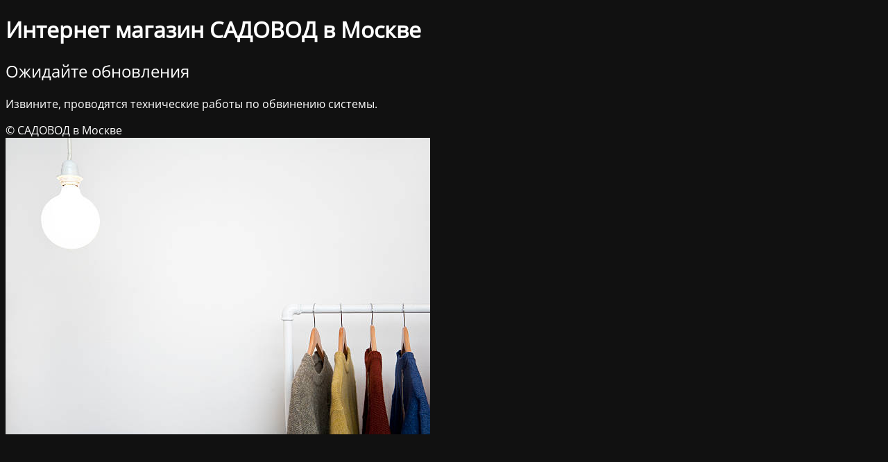

--- FILE ---
content_type: text/html; charset=UTF-8
request_url: https://sadovod-shop.ru/pavilon-10-57/
body_size: 1810
content:
<!DOCTYPE html>
<html lang="ru-RU">
<head>
	<meta charset="UTF-8" />
	<title>Садовод интернет магазин в Москве</title>	<link rel="icon" href="https://sadovod-shop.ru/wp-content/uploads/2020/09/cropped-apple-icon-180x180-1-32x32.png" sizes="32x32" />
<link rel="icon" href="https://sadovod-shop.ru/wp-content/uploads/2020/09/cropped-apple-icon-180x180-1-192x192.png" sizes="192x192" />
<link rel="apple-touch-icon" href="https://sadovod-shop.ru/wp-content/uploads/2020/09/cropped-apple-icon-180x180-1-180x180.png" />
<meta name="msapplication-TileImage" content="https://sadovod-shop.ru/wp-content/uploads/2020/09/cropped-apple-icon-180x180-1-270x270.png" />
	<meta name="viewport" content="width=device-width, maximum-scale=1, initial-scale=1, minimum-scale=1">
	<meta name="description" content="Купить одежду обувь оптом и в розницу с рынка Садовод"/>
	<meta http-equiv="X-UA-Compatible" content="" />
	<meta property="og:site_name" content="Интернет магазин САДОВОД в Москве - Купить одежду обувь оптом и в розницу с рынка Садовод"/>
	<meta property="og:title" content="Садовод интернет магазин в Москве"/>
	<meta property="og:type" content="Maintenance"/>
	<meta property="og:url" content="https://sadovod-shop.ru"/>
	<meta property="og:description" content="Извините, проводятся технические работы по обвинению системы."/>
		<link rel="profile" href="http://gmpg.org/xfn/11" />
	<link rel="pingback" href="https://sadovod-shop.ru/xmlrpc.php" />
	<link rel='stylesheet' id='mtnc-style-css' href='https://sadovod-shop.ru/wp-content/plugins/maintenance/load/css/style.css?ver=1765570881' type='text/css' media='all' />
<link rel='stylesheet' id='mtnc-fonts-css' href='https://sadovod-shop.ru/wp-content/plugins/maintenance/load/css/fonts.css?ver=1765570881' type='text/css' media='all' />
<style type="text/css">body {background-color: #111111}.preloader {background-color: #111111}body {font-family: Open Sans; }.site-title, .preloader i, .login-form, .login-form a.lost-pass, .btn-open-login-form, .site-content, .user-content-wrapper, .user-content, footer, .maintenance a{color: #ffffff;} a.close-user-content, #mailchimp-box form input[type="submit"], .login-form input#submit.button  {border-color:#ffffff} input[type="submit"]:hover{background-color:#ffffff} input:-webkit-autofill, input:-webkit-autofill:focus{-webkit-text-fill-color:#ffffff} body &gt; .login-form-container{background-color:#111111}.btn-open-login-form{background-color:#111111}input:-webkit-autofill, input:-webkit-autofill:focus{-webkit-box-shadow:0 0 0 50px #111111 inset}input[type='submit']:hover{color:#111111} #custom-subscribe #submit-subscribe:before{background-color:#111111} </style>    
    <!--[if IE]><script type="text/javascript" src="https://sadovod-shop.ru/wp-content/plugins/maintenance/load/js/jquery.backstretch.min.js"></script><![endif]--><link rel="stylesheet" href="https://fonts.bunny.net/css?family=Open%20Sans:300,300italic,regular,italic,600,600italic,700,700italic,800,800italic:300"></head>

<body class="maintenance ">

<div class="main-container">
	<div class="preloader"><i class="fi-widget" aria-hidden="true"></i></div>	<div id="wrapper">
		<div class="center logotype">
			<header>
				<div class="logo-box istext" rel="home"><h1 class="site-title">Интернет магазин САДОВОД в Москве</h1></div>			</header>
		</div>
		<div id="content" class="site-content">
			<div class="center">
                <h2 class="heading font-center" style="font-weight:300;font-style:normal">Ожидайте обновления</h2><div class="description" style="font-weight:300;font-style:normal"><p>Извините, проводятся технические работы по обвинению системы. </p>
</div>			</div>
		</div>
	</div> <!-- end wrapper -->
	<footer>
		<div class="center">
			<div style="font-weight:300;font-style:normal">© САДОВОД в Москве</div>		</div>
	</footer>
					<picture class="bg-img">
						<img class="skip-lazy" src="https://sadovod-shop.ru/wp-content/uploads/2025/12/istockphoto-526019583-612x612-1.jpg">
		</picture>
	</div>

<script type="text/javascript" src="https://sadovod-shop.ru/wp-includes/js/jquery/jquery.min.js?ver=3.7.1" id="jquery-core-js"></script>
<script type="text/javascript" src="https://sadovod-shop.ru/wp-includes/js/jquery/jquery-migrate.min.js?ver=3.4.1" id="jquery-migrate-js"></script>
<script type="text/javascript" id="_frontend-js-extra">
/* <![CDATA[ */
var mtnc_front_options = {"body_bg":"https://sadovod-shop.ru/wp-content/uploads/2025/12/istockphoto-526019583-612x612-1.jpg","gallery_array":[],"blur_intensity":"5","font_link":["Open Sans:300,300italic,regular,italic,600,600italic,700,700italic,800,800italic:300"]};
//# sourceURL=_frontend-js-extra
/* ]]> */
</script>
<script type="text/javascript" src="https://sadovod-shop.ru/wp-content/plugins/maintenance/load/js/jquery.frontend.js?ver=1765570881" id="_frontend-js"></script>

</body>
</html>
